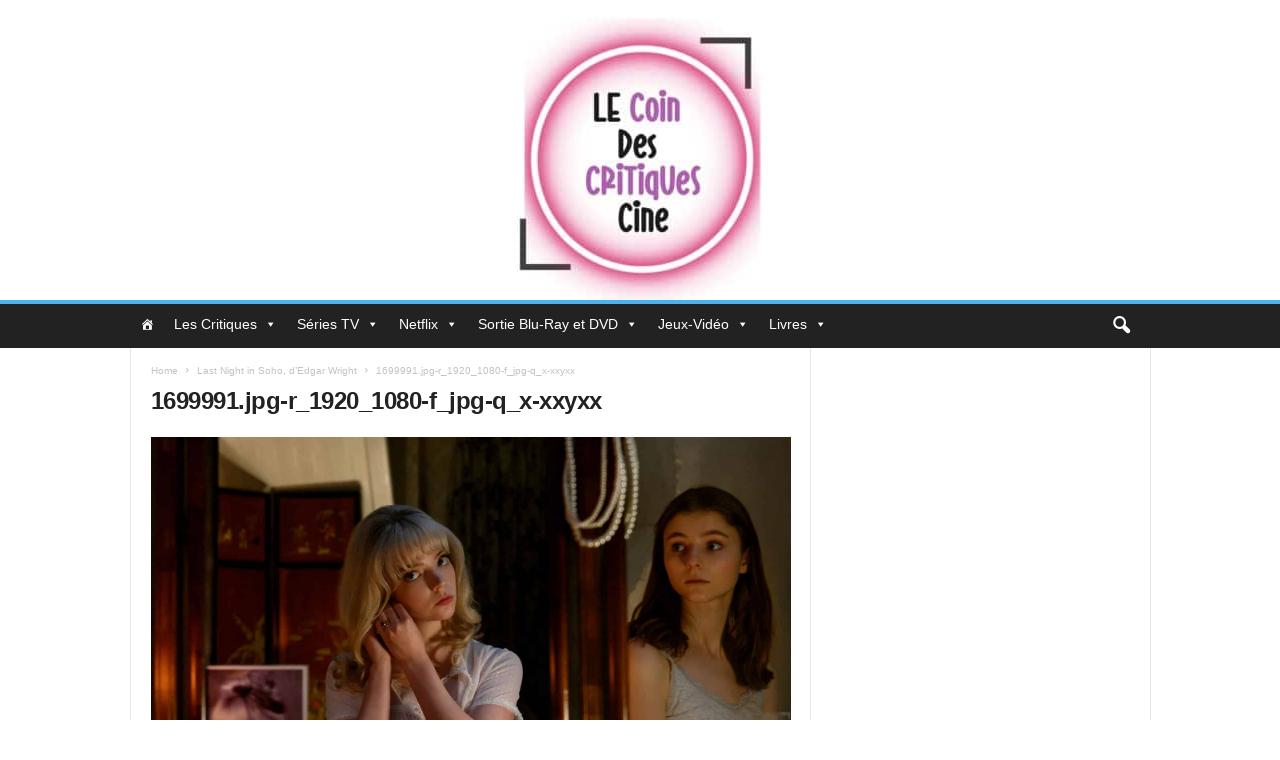

--- FILE ---
content_type: text/html; charset=utf-8
request_url: https://www.google.com/recaptcha/api2/aframe
body_size: 265
content:
<!DOCTYPE HTML><html><head><meta http-equiv="content-type" content="text/html; charset=UTF-8"></head><body><script nonce="h9ilefcA9XFRKl1LYgubkA">/** Anti-fraud and anti-abuse applications only. See google.com/recaptcha */ try{var clients={'sodar':'https://pagead2.googlesyndication.com/pagead/sodar?'};window.addEventListener("message",function(a){try{if(a.source===window.parent){var b=JSON.parse(a.data);var c=clients[b['id']];if(c){var d=document.createElement('img');d.src=c+b['params']+'&rc='+(localStorage.getItem("rc::a")?sessionStorage.getItem("rc::b"):"");window.document.body.appendChild(d);sessionStorage.setItem("rc::e",parseInt(sessionStorage.getItem("rc::e")||0)+1);localStorage.setItem("rc::h",'1769069712819');}}}catch(b){}});window.parent.postMessage("_grecaptcha_ready", "*");}catch(b){}</script></body></html>